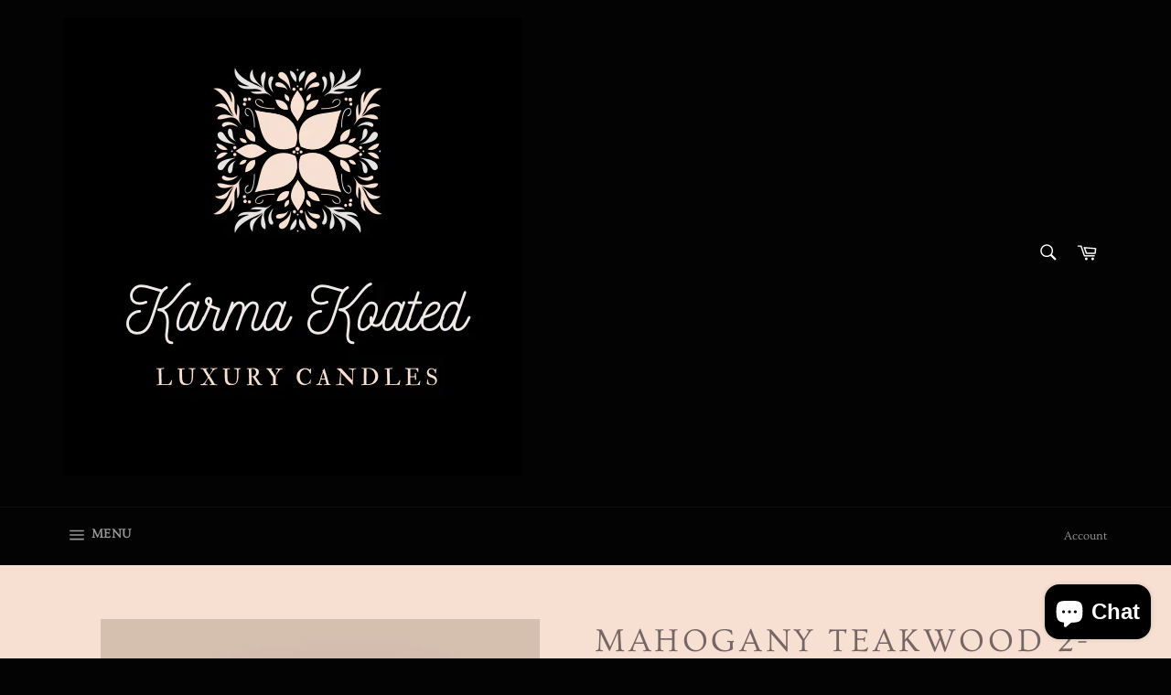

--- FILE ---
content_type: text/javascript; charset=utf-8
request_url: https://www.karmakoated.com/collections/candles/products/mahogany-teakwood-single-wick-candle-10oz.js
body_size: 821
content:
{"id":4477394124883,"title":"Mahogany Teakwood 2-Wick Candle 10oz","handle":"mahogany-teakwood-single-wick-candle-10oz","description":"\u003cp\u003e10oz 2-Wick Candle\u003c\/p\u003e\n\u003cdiv data-block=\"true\" data-editor=\"1gv5b\" data-offset-key=\"bsss5-0-0\"\u003e\n\u003cp\u003eThe deep, rich aroma of mahogany wood, combined with the earthy warmth of teakwood, creates an inviting atmosphere that exudes elegance and comfort. \u003c\/p\u003e\n\u003cp\u003eTop: Green, citrus and fruit\u003cbr\u003eMiddle: floral notes of jasmine, rose and lily\u003cbr\u003eBottom: sweet woody musky bottom \u003c\/p\u003e\n\u003c\/div\u003e","published_at":"2020-06-05T23:15:27-04:00","created_at":"2020-06-05T22:27:14-04:00","vendor":"Karma Koated","type":"Candle","tags":[],"price":3000,"price_min":3000,"price_max":3000,"available":true,"price_varies":false,"compare_at_price":null,"compare_at_price_min":0,"compare_at_price_max":0,"compare_at_price_varies":false,"variants":[{"id":31891047907411,"title":"Default Title","option1":"Default Title","option2":null,"option3":null,"sku":"","requires_shipping":true,"taxable":true,"featured_image":null,"available":true,"name":"Mahogany Teakwood 2-Wick Candle 10oz","public_title":null,"options":["Default Title"],"price":3000,"weight":780,"compare_at_price":null,"inventory_management":"shopify","barcode":"","requires_selling_plan":false,"selling_plan_allocations":[]}],"images":["\/\/cdn.shopify.com\/s\/files\/1\/0271\/2797\/1923\/files\/IMG-9219.jpg?v=1709508330"],"featured_image":"\/\/cdn.shopify.com\/s\/files\/1\/0271\/2797\/1923\/files\/IMG-9219.jpg?v=1709508330","options":[{"name":"Title","position":1,"values":["Default Title"]}],"url":"\/products\/mahogany-teakwood-single-wick-candle-10oz","media":[{"alt":null,"id":26586405929043,"position":1,"preview_image":{"aspect_ratio":1.0,"height":2000,"width":2000,"src":"https:\/\/cdn.shopify.com\/s\/files\/1\/0271\/2797\/1923\/files\/IMG-9219.jpg?v=1709508330"},"aspect_ratio":1.0,"height":2000,"media_type":"image","src":"https:\/\/cdn.shopify.com\/s\/files\/1\/0271\/2797\/1923\/files\/IMG-9219.jpg?v=1709508330","width":2000}],"requires_selling_plan":false,"selling_plan_groups":[]}